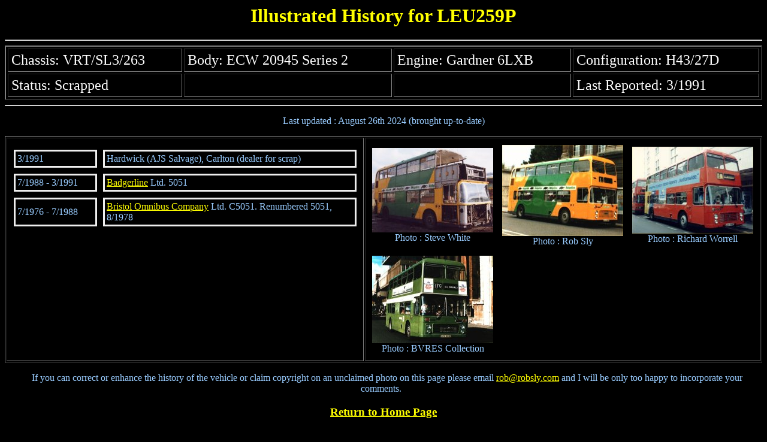

--- FILE ---
content_type: text/html
request_url: https://bcv.robsly.com/leu259p.html
body_size: 5065
content:
<!DOCTYPE HTML PUBLIC "-//W3C//DTD HTML 4.01 Transitional//EN">
<html><head>






































<meta http-equiv="Content-Type" content="text/html; charset=ISO-8859-1">
<meta name="GENERATOR" content="Microsoft FrontPage 6.0"><title>Illustrated History for LEU259P</title></head>
<body alink="#cccc66" bgcolor="#000000" link="#ffff00" text="#99ccff" vlink="#cccc66">

<h1 align="center"><font color="#ffff00">Illustrated History for LEU259P</font></h1>




<hr>

<table border="2" cellpadding="5" cellspacing="3" width="100%">
    <tbody><tr>
        <td><font color="#ffffff" size="5">Chassis: VRT/SL3/263</font></td>
        <td><font color="#ffffff" size="5">Body: ECW 20945 Series 2<br>
</font></td>
        <td><font color="#ffffff" size="5">Engine: Gardner 6LXB</font></td>
        <td><font color="#ffffff" size="5">Configuration: H43/27D<br>
</font></td>
    </tr>
    <tr>
        <td><font color="#ffffff" size="5">Status: Scrapped</font></td>
        <td>&nbsp;</td>
        <td>&nbsp;</td>
        <td><font color="#ffffff" size="5">Last Reported: 3/1991<br>
</font></td>
    </tr>
</tbody></table>

<hr>

<p align="center">Last updated : August 26th 2024 (brought up-to-date) </p>

<div align="center"><center>

<table border="1">
    <tbody><tr>
        <td><table border="0" cellpadding="3" cellspacing="10">
            <tbody>
            <tr>
                <td style="border-style: outset inset inset outset;" width="127">3/1991<br>
</td>
                <td style="border-style: outset inset inset outset;">Hardwick (AJS Salvage), Carlton (dealer for scrap)<br>
</td>
            </tr>
            
            
            
            
            
            
            <tr>
<td style="border-style: outset inset inset outset;" width="127">7/1988 - 3/1991<br>
</td><td style="border-style: outset inset inset outset;"><a href="bad5000.html">Badgerline</a> Ltd. 5051<br>
</td></tr>

            
            <tr>
<td style="border-style: outset inset inset outset;" width="127">7/1976 - 7/1988<br>
</td><td style="border-style: outset inset inset outset;"><a href="bocvr4.html">Bristol Omnibus Company</a> Ltd. C5051. Renumbered 5051, 8/1978<br>
</td></tr>

          

          
          


          
          

          
          
          
          




            
          
          
          <tr>
            <td style="vertical-align: top;"><br>
</td>
            <td style="vertical-align: top;"><br>
</td>
          </tr><tr>
            <td style="vertical-align: top;"><br>
</td>
            <td style="vertical-align: top;"><br>
</td>
          </tr>
          <tr>
            <td style="vertical-align: top;"><br>
</td>
            <td style="vertical-align: top;"><br>
</td>
          </tr>
          <tr>
            <td style="vertical-align: top;"><br>
</td>
            <td style="vertical-align: top;"><br>
</td>
          </tr>
          <tr>
            <td style="vertical-align: top;"><br>
            </td>
            <td style="vertical-align: top;"><br>
            </td>
          </tr><tr>
            <td style="vertical-align: top;"><br>
            </td>
            <td style="vertical-align: top;"><br>
            </td>
          </tr>



          
</tbody></table>
        </td>
        <td><div align="center"><center><table border="0" cellpadding="5" cellspacing="5">
            <tbody><tr>
                <td align="center"><a href="leu259pw.jpg"><img style="border: 0px solid ; width: 202px; height: 141px;" alt="LEU259P at Carlton" src="leu259p2.jpg"></a><br>
Photo : Steve White<br>
</td>
                <td align="center"><a href="boclivery.html"><img style="border: 0px solid ; width: 202px; height: 152px;" alt="LEU259P with Badgerline" src="leu259p1.jpg"></a><br>
Photo : Rob Sly<br>
</td>
                <td align="center"><a href="boclivery.html"><img style="border: 0px solid ; width: 202px; height: 145px;" alt="LEU259P in City Rider livery" src="leu259p3.jpg"></a><br>
Photo : Richard Worrell<br>
</td>
            </tr><tr>
            <td style="text-align: center;"><a href="nbcgreen.html"><img style="border: 0px solid ; width: 202px; height: 146px;" alt="LEU259P in NBC green livery" src="leu259p.jpg"></a><br>

Photo : BVRES Collection</td>
            <td style="text-align: center;"><br>
</td>
            <td style="text-align: center;"><br>
</td>
          </tr>





            
            
          
          
</tbody></table>
        </center></div>
</td>
    </tr>
</tbody></table>
</center></div>

<p align="center">&nbsp; &nbsp;If you can correct or enhance the history of the 
vehicle or claim copyright on an unclaimed photo on this page please email
<a href="mailto:rob@robsly.com">rob@robsly.com</a> and I will be only too happy to
incorporate your comments. &nbsp; </p>

<h3 align="center"><a href="index.html">Return to Home Page</a></h3>

<p align="center">&nbsp; &nbsp; &nbsp; &nbsp; </p>
</body></html>